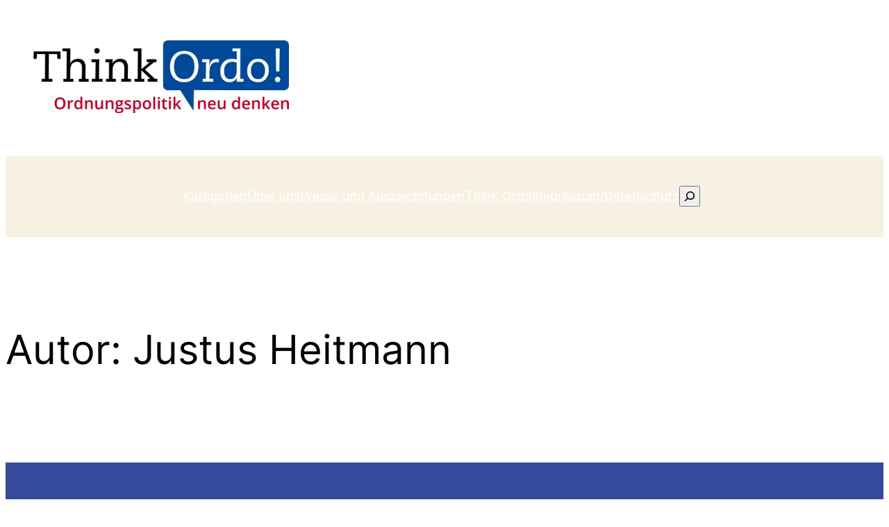

--- FILE ---
content_type: text/html; charset=UTF-8
request_url: https://www.think-ordo.de/wp-admin/admin-ajax.php
body_size: 176
content:
226475.0035b4905678c2b728164e81f74cfc8d